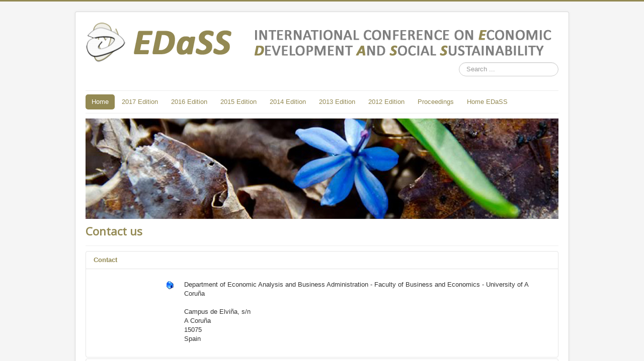

--- FILE ---
content_type: text/html; charset=utf-8
request_url: https://conference.edass.org/home/contact-us
body_size: 19569
content:
<!DOCTYPE html>
<html lang="en-gb" dir="ltr">
<head>
	<meta name="viewport" content="width=device-width, initial-scale=1.0" />
	<meta charset="utf-8" />
	<base href="https://conference.edass.org/home/contact-us" />
	<meta name="description" content="International Conference on Economic Development and Social Sustainability (EDaSS)" />
	<meta name="generator" content="Iddea Soluciones Internet, S.L. - www.iddea.es" />
	<title>Contact Us - International Conference on Economic Development and Social Sustainability (EDaSS)</title>
	<link href="/templates/protostar/favicon.ico" rel="shortcut icon" type="image/vnd.microsoft.icon" />
	<link href="https://conference.edass.org/component/search/?Itemid=106&amp;format=opensearch" rel="search" title="Search International Conference on Economic Development and Social Sustainability (EDaSS)" type="application/opensearchdescription+xml" />
	<link href="/templates/protostar/css/template.css?d359675e9dcd8f6affc08c4f485afbd7" rel="stylesheet" />
	<link href="https://fonts.googleapis.com/css?family=Open+Sans" rel="stylesheet" />
	<link href="/templates/protostar/css/user.css?d359675e9dcd8f6affc08c4f485afbd7" rel="stylesheet" />
	<style>

	h1, h2, h3, h4, h5, h6, .site-title {
		font-family: 'Open Sans', sans-serif;
	}
	body.site {
		border-top: 3px solid #938953;
		background-color: #f5f5f5;
	}
	a {
		color: #938953;
	}
	.nav-list > .active > a,
	.nav-list > .active > a:hover,
	.dropdown-menu li > a:hover,
	.dropdown-menu .active > a,
	.dropdown-menu .active > a:hover,
	.nav-pills > .active > a,
	.nav-pills > .active > a:hover,
	.btn-primary {
		background: #938953;
	}div.mod_search80 input[type="search"]{ width:auto; }
	</style>
	<script type="application/json" class="joomla-script-options new">{"csrf.token":"7b4a28c27ec3d693a0bffe922484c48d","system.paths":{"root":"","base":""},"system.keepalive":{"interval":840000,"uri":"\/component\/ajax\/?format=json"},"joomla.jtext":{"JLIB_FORM_FIELD_INVALID":"Invalid field:&#160"}}</script>
	<script src="/media/jui/js/jquery.min.js?d359675e9dcd8f6affc08c4f485afbd7"></script>
	<script src="/media/jui/js/jquery-noconflict.js?d359675e9dcd8f6affc08c4f485afbd7"></script>
	<script src="/media/jui/js/jquery-migrate.min.js?d359675e9dcd8f6affc08c4f485afbd7"></script>
	<script src="/media/jui/js/bootstrap.min.js?d359675e9dcd8f6affc08c4f485afbd7"></script>
	<script src="/media/system/js/core.js?d359675e9dcd8f6affc08c4f485afbd7"></script>
	<!--[if lt IE 9]><script src="/media/system/js/polyfill.event.js?d359675e9dcd8f6affc08c4f485afbd7"></script><![endif]-->
	<script src="/media/system/js/keepalive.js?d359675e9dcd8f6affc08c4f485afbd7"></script>
	<script src="/media/system/js/punycode.js?d359675e9dcd8f6affc08c4f485afbd7"></script>
	<script src="/media/system/js/validate.js?d359675e9dcd8f6affc08c4f485afbd7"></script>
	<!--[if lt IE 9]><script src="/media/system/js/html5fallback.js?d359675e9dcd8f6affc08c4f485afbd7"></script><![endif]-->
	<script src="/media/plg_captcha_recaptcha/js/recaptcha.min.js?d359675e9dcd8f6affc08c4f485afbd7"></script>
	<script src="https://www.google.com/recaptcha/api.js?onload=JoomlaInitReCaptcha2&render=explicit&hl=en-GB"></script>
	<script src="/templates/protostar/js/template.js?d359675e9dcd8f6affc08c4f485afbd7"></script>
	<!--[if lt IE 9]><script src="/media/jui/js/html5.js?d359675e9dcd8f6affc08c4f485afbd7"></script><![endif]-->
	<script>
jQuery(function($){
	$('#slide-contact').collapse({"parent": false,"toggle": false})
});jQuery(function($){ initPopovers(); $("body").on("subform-row-add", initPopovers); function initPopovers (event, container) { $(container || document).find(".hasPopover").popover({"html": true,"trigger": "hover focus","container": "body"});} });
	</script>

</head>
<body class="site com_contact view-contact no-layout no-task itemid-106">
	<!-- Body -->
	<div class="body" id="top">
		<div class="container">
			<!-- Header -->
			<header class="header" role="banner">
				<div class="header-inner clearfix">
					<a class="brand pull-left" href="/">
						<img src="https://conference.edass.org/images/logo.png" alt="International Conference on Economic Development and Social Sustainability (EDaSS)" />											</a>
					<div class="header-search pull-right">
						<div class="search mod_search80">
	<form action="/home/contact-us" method="post" class="form-inline" role="search">
		<label for="mod-search-searchword80" class="element-invisible">Search ...</label> <input name="searchword" id="mod-search-searchword80" maxlength="200"  class="inputbox search-query input-medium" type="search" size="20" placeholder="Search ..." />		<input type="hidden" name="task" value="search" />
		<input type="hidden" name="option" value="com_search" />
		<input type="hidden" name="Itemid" value="106" />
	</form>
</div>

					</div>
				</div>
			</header>
							<nav class="navigation" role="navigation">
					<div class="navbar pull-left">
						<a class="btn btn-navbar collapsed" data-toggle="collapse" data-target=".nav-collapse">
							<span class="element-invisible">Toggle Navigation</span>
							<span class="icon-bar"></span>
							<span class="icon-bar"></span>
							<span class="icon-bar"></span>
						</a>
					</div>
					<div class="nav-collapse">
						<ul class="nav menu nav-pills mod-list">
<li class="item-101 default active deeper parent"><a href="/" >Home</a><ul class="nav-child unstyled small"><li class="item-106 current active"><a href="/home/contact-us" >Contact Us</a></li><li class="item-195"><a href="/home/legal-notice" >Legal notice</a></li></ul></li><li class="item-197 deeper parent"><a href="/2017-edition" >2017 Edition</a><ul class="nav-child unstyled small"><li class="item-198"><a href="/2017-edition/presentation" >Presentation</a></li><li class="item-199"><a href="/2017-edition/important-dates" >Important dates</a></li><li class="item-200"><a href="/2017-edition/collaborating-institutions" >Collaborating institutions</a></li><li class="item-201"><a href="/2017-edition/conference-topics-and-posibilities-of-publications" >Conference topics and posibilities of publications</a></li><li class="item-202"><a href="/2017-edition/guidelines" >Guidelines</a></li><li class="item-204"><a href="/2017-edition/fees" >Fees</a></li><li class="item-216"><a href="/2017-edition/registration-closed" >Registration (closed)</a></li><li class="item-206"><a href="/2017-edition/committees" >Committees</a></li><li class="item-207"><a href="http://forums2016.edass.org" target="_blank" rel="noopener noreferrer">FORUMS 6th CONFERENCE</a></li></ul></li><li class="item-182 deeper parent"><a href="/2016-edition" >2016 Edition</a><ul class="nav-child unstyled small"><li class="item-183"><a href="/2016-edition/presentation" >Presentation</a></li><li class="item-184"><a href="/2016-edition/collaborating-institutions" >Collaborating institutions</a></li><li class="item-185"><a href="/2016-edition/call-for-papers" >Call for papers</a></li><li class="item-186"><a href="/2016-edition/guidelines" >Guidelines</a></li><li class="item-187"><a href="/2016-edition/submission-guidelines" >Submission guidelines</a></li><li class="item-188"><a href="/2016-edition/registration-guide" >Registration guide</a></li><li class="item-190"><a href="/2016-edition/registration-closed" >Registration (closed)</a></li><li class="item-191"><a href="/2016-edition/committees" >Committees</a></li><li class="item-192"><a href="/2016-edition/plenary-sessions-2016" >Plenary Sessions 2016</a></li><li class="item-193"><a href="http://forums2016.edass.org/" target="_blank" rel="noopener noreferrer">FORUMS 5th CONFERENCE</a></li></ul></li><li class="item-163 deeper parent"><a href="/2015-edition" >2015 Edition</a><ul class="nav-child unstyled small"><li class="item-164"><a href="/2015-edition/presentation" >Presentation</a></li><li class="item-168"><a href="/2015-edition/collaborating-institutions" >Collaborating institutions</a></li><li class="item-165"><a href="/2015-edition/call-for-papers" >Call for papers</a></li><li class="item-169"><a href="/2015-edition/guidelines" >Guidelines</a></li><li class="item-170"><a href="/2015-edition/submission-guidelines" >Submission guidelines</a></li><li class="item-166"><a href="/2015-edition/registration-guide" >Registration guide</a></li><li class="item-174"><a href="/2015-edition/registration-closed" >Registration (closed)</a></li><li class="item-167"><a href="/2015-edition/committees" >Committees</a></li><li class="item-172"><a href="/2015-edition/plenary-sessions-2015" >Plenary Sessions 2015</a></li><li class="item-173"><a href="http://moodle.edass.org" target="_blank" rel="noopener noreferrer">FORUMS 4th WORKSHOP</a></li></ul></li><li class="item-133 deeper parent"><a href="/2014-edition" >2014 Edition</a><ul class="nav-child unstyled small"><li class="item-134"><a href="/2014-edition/presentation" >Presentation</a></li><li class="item-137"><a href="/2014-edition/important-dates" >Important dates</a></li><li class="item-136"><a href="/2014-edition/collaborating-institutions" >Collaborating institutions</a></li><li class="item-140"><a href="/2014-edition/call-for-papers" >Call for papers</a></li><li class="item-141"><a href="/2014-edition/guidelines" >Guidelines</a></li><li class="item-139"><a href="/2014-edition/submission-guidelines" >Submission guidelines</a></li><li class="item-162"><a href="/2014-edition/registration-closed" >Registration (closed)</a></li><li class="item-142"><a href="/2014-edition/edass-awards" >EDaSS Awards</a></li><li class="item-138"><a href="/2014-edition/committees" >Committees</a></li><li class="item-161"><a href="/2014-edition/plenary-sessions-2014" >Plenary Sessions 2014</a></li><li class="item-160"><a href="http://www.edass.org/moodle" target="_blank" rel="noopener noreferrer">FORUMS WORKSHOP </a></li></ul></li><li class="item-102 deeper parent"><a href="/2013-edition" >2013 Edition</a><ul class="nav-child unstyled small"><li class="item-111"><a href="/2013-edition/presentation" >Presentation</a></li><li class="item-112"><a href="/2013-edition/programme" >Programme</a></li><li class="item-113"><a href="/2013-edition/collaborating-institutions" >Collaborating institutions</a></li><li class="item-114"><a href="/2013-edition/date-and-venue" >Date and venue</a></li><li class="item-115"><a href="/2013-edition/scientific-and-organizing-committees" >Scientific and Organizing Committees</a></li></ul></li><li class="item-116 deeper parent"><a href="/2012-edition" >2012 Edition</a><ul class="nav-child unstyled small"><li class="item-117"><a href="/2012-edition/presentation" >Presentation</a></li><li class="item-118"><a href="/2012-edition/programme" >Programme</a></li><li class="item-119"><a href="/2012-edition/collaborating-institutions" >Collaborating institutions</a></li><li class="item-120"><a href="/2012-edition/date-and-venue" >Date and venue</a></li><li class="item-121"><a href="/2012-edition/scientific-and-organizing-committees" >Scientific and Organizing Committees</a></li></ul></li><li class="item-132"><a href="/proceedings" >Proceedings</a></li><li class="item-194"><a href="https://www.edass.org" >Home EDaSS</a></li></ul>

					</div>
				</nav>
								<div class="moduletable">
						<div class="random-image">
	<img src="/images/cabecera/blue-flower.jpg" alt="blue-flower.jpg" width="940" height="200" /></div>
		</div>
	
			<div class="row-fluid">
								<main id="content" role="main" class="span12">
					<!-- Begin Content -->
					
					<div id="system-message-container">
	</div>

					<div class="contact" itemscope itemtype="https://schema.org/Person">
	
			<div class="page-header">
			<h2>
								<span class="contact-name" itemprop="name">Contact us</span>
			</h2>
		</div>
	
	
	
	
	
	
	
			
						<div id="slide-contact" class="accordion">						<div class="accordion-group"><div class="accordion-heading"><strong><a href="#basic-details" data-toggle="collapse" class="accordion-toggle">Contact</a></strong></div><div class="accordion-body collapse in" id="basic-details"><div class="accordion-inner">		
		
		
		<dl class="contact-address dl-horizontal" itemprop="address" itemscope itemtype="https://schema.org/PostalAddress">
			<dt>
			<span class="jicons-icons">
				<img src="/media/contacts/images/con_address.png" alt="Address: " />			</span>
		</dt>

					<dd>
				<span class="contact-street" itemprop="streetAddress">
					Department of Economic Analysis and Business Administration - Faculty of Business and Economics - University of A Coruña <br />
					<br />
				</span>
			</dd>
		
					<dd>
				<span class="contact-suburb" itemprop="addressLocality">
					Campus de Elviña, s/n 					<br />
				</span>
			</dd>
							<dd>
				<span class="contact-state" itemprop="addressRegion">
					A Coruña					<br />
				</span>
			</dd>
							<dd>
				<span class="contact-postcode" itemprop="postalCode">
					15075					<br />
				</span>
			</dd>
						<dd>
			<span class="contact-country" itemprop="addressCountry">
				Spain				<br />
			</span>
		</dd>
			

</dl>

		
					</div></div></div>			
									<div class="accordion-group"><div class="accordion-heading"><strong><a href="#display-form" data-toggle="collapse" class="accordion-toggle collapsed">Contact Form</a></strong></div><div class="accordion-body collapse" id="display-form"><div class="accordion-inner">		
		<div class="contact-form">
	<form id="contact-form" action="/home/contact-us" method="post" class="form-validate form-horizontal well">
															<fieldset>
											<legend>Send an Email</legend>
																<div class="control-group field-spacer">
			<div class="control-label">
			<span class="spacer"><span class="before"></span><span class="text"><label id="jform_spacer-lbl" class=""><strong class="red">*</strong> Required field</label></span><span class="after"></span></span>					</div>
		<div class="controls"> </div>
</div>
											<div class="control-group">
			<div class="control-label">
			<label id="jform_contact_name-lbl" for="jform_contact_name" class="hasPopover required" title="Name" data-content="Your name.">
	Name<span class="star">&#160;*</span></label>
					</div>
		<div class="controls"><input type="text" name="jform[contact_name]" id="jform_contact_name"  value="" class="required" size="30"       required aria-required="true"      />
</div>
</div>
											<div class="control-group">
			<div class="control-label">
			<label id="jform_contact_email-lbl" for="jform_contact_email" class="hasPopover required" title="Email" data-content="Email Address for contact.">
	Email<span class="star">&#160;*</span></label>
					</div>
		<div class="controls"><input type="email" name="jform[contact_email]" class="validate-email required" id="jform_contact_email" value=""
 size="30"    autocomplete="email"    required aria-required="true"  /></div>
</div>
											<div class="control-group">
			<div class="control-label">
			<label id="jform_contact_emailmsg-lbl" for="jform_contact_emailmsg" class="hasPopover required" title="Subject" data-content="Enter the subject of your message here.">
	Subject<span class="star">&#160;*</span></label>
					</div>
		<div class="controls"><input type="text" name="jform[contact_subject]" id="jform_contact_emailmsg"  value="" class="required" size="60"       required aria-required="true"      />
</div>
</div>
											<div class="control-group">
			<div class="control-label">
			<label id="jform_contact_message-lbl" for="jform_contact_message" class="hasPopover required" title="Message" data-content="Enter your message here.">
	Message<span class="star">&#160;*</span></label>
					</div>
		<div class="controls"><textarea name="jform[contact_message]" id="jform_contact_message"  cols="50"  rows="10" class="required"      required aria-required="true"     ></textarea></div>
</div>
											<div class="control-group">
			<div class="control-label">
			<label id="jform_contact_email_copy-lbl" for="jform_contact_email_copy" class="hasPopover" title="Send a copy to yourself" data-content="Sends a copy of the message to the address you have supplied.">
	Send a copy to yourself</label>
							<span class="optional">(optional)</span>
					</div>
		<div class="controls"><input type="checkbox" name="jform[contact_email_copy]" id="jform_contact_email_copy" value="1" /></div>
</div>
									</fieldset>
																		<fieldset>
																<div class="control-group">
			<div class="control-label">
			<label id="jform_captcha-lbl" for="jform_captcha" class="hasPopover required" title="Captcha" data-content="Please complete the security check.">
	Captcha<span class="star">&#160;*</span></label>
					</div>
		<div class="controls"><div id="jform_captcha" class=" required g-recaptcha" data-sitekey="6LezIjoUAAAAAHQ5LAYUGofGLeggbEun3aLanBk9" data-theme="light" data-size="normal" data-tabindex="0" data-callback="" data-expired-callback="" data-error-callback=""></div></div>
</div>
									</fieldset>
							<div class="control-group">
			<div class="controls">
				<button class="btn btn-primary validate" type="submit">Send Email</button>
				<input type="hidden" name="option" value="com_contact" />
				<input type="hidden" name="task" value="contact.submit" />
				<input type="hidden" name="return" value="" />
				<input type="hidden" name="id" value="1:contact-us" />
				<input type="hidden" name="7b4a28c27ec3d693a0bffe922484c48d" value="1" />			</div>
		</div>
	</form>
</div>

					</div></div></div>			
	
	
	
	
									<div class="accordion-group"><div class="accordion-heading"><strong><a href="#display-misc" data-toggle="collapse" class="accordion-toggle collapsed">Miscellaneous Information</a></strong></div><div class="accordion-body collapse" id="display-misc"><div class="accordion-inner">		
		<div class="contact-miscinfo">
			<dl class="dl-horizontal">
				<dt>
					<span class="jicons-icons">
					<img src="/media/contacts/images/con_info.png" alt="Miscellaneous Information: " />					</span>
				</dt>
				<dd>
					<span class="contact-misc">
						<p>Department of Economic Analysis and Business Administration<br /> Faculty of Business and Economics<br /> University of A Coruña - Spain<br /> Campus Elviña s/n<br /> 15075 A Coruña</p>					</span>
				</dd>
			</dl>
		</div>

					</div></div></div>			
			</div>	
	</div>
					<div class="clearfix"></div>
					<div aria-label="Breadcrumbs" role="navigation">
	<ul itemscope itemtype="https://schema.org/BreadcrumbList" class="breadcrumb">
					<li>
				You are here: &#160;
			</li>
		
						<li itemprop="itemListElement" itemscope itemtype="https://schema.org/ListItem">
											<a itemprop="item" href="/" class="pathway"><span itemprop="name">Home</span></a>
					
											<span class="divider">
							<img src="/media/system/images/arrow.png" alt="" />						</span>
										<meta itemprop="position" content="1">
				</li>
							<li itemprop="itemListElement" itemscope itemtype="https://schema.org/ListItem" class="active">
					<span itemprop="name">
						Contact Us					</span>
					<meta itemprop="position" content="3">
				</li>
				</ul>
</div>

					<!-- End Content -->
				</main>
							</div>
		</div>
	</div>
	<!-- Footer -->
	<footer class="footer" role="contentinfo">
		<div class="container">
			<hr />
			
			<p class="pull-right">
				<a href="#top" id="back-top">
					Back to Top				</a>
			</p>
			<p>
				&copy; 2026 International Conference on Economic Development and Social Sustainability (EDaSS)			</p>
		</div>
	</footer>
	
</body>
</html>


--- FILE ---
content_type: text/html; charset=utf-8
request_url: https://www.google.com/recaptcha/api2/anchor?ar=1&k=6LezIjoUAAAAAHQ5LAYUGofGLeggbEun3aLanBk9&co=aHR0cHM6Ly9jb25mZXJlbmNlLmVkYXNzLm9yZzo0NDM.&hl=en-GB&v=PoyoqOPhxBO7pBk68S4YbpHZ&theme=light&size=normal&anchor-ms=20000&execute-ms=30000&cb=9jsus29noafp
body_size: 49460
content:
<!DOCTYPE HTML><html dir="ltr" lang="en-GB"><head><meta http-equiv="Content-Type" content="text/html; charset=UTF-8">
<meta http-equiv="X-UA-Compatible" content="IE=edge">
<title>reCAPTCHA</title>
<style type="text/css">
/* cyrillic-ext */
@font-face {
  font-family: 'Roboto';
  font-style: normal;
  font-weight: 400;
  font-stretch: 100%;
  src: url(//fonts.gstatic.com/s/roboto/v48/KFO7CnqEu92Fr1ME7kSn66aGLdTylUAMa3GUBHMdazTgWw.woff2) format('woff2');
  unicode-range: U+0460-052F, U+1C80-1C8A, U+20B4, U+2DE0-2DFF, U+A640-A69F, U+FE2E-FE2F;
}
/* cyrillic */
@font-face {
  font-family: 'Roboto';
  font-style: normal;
  font-weight: 400;
  font-stretch: 100%;
  src: url(//fonts.gstatic.com/s/roboto/v48/KFO7CnqEu92Fr1ME7kSn66aGLdTylUAMa3iUBHMdazTgWw.woff2) format('woff2');
  unicode-range: U+0301, U+0400-045F, U+0490-0491, U+04B0-04B1, U+2116;
}
/* greek-ext */
@font-face {
  font-family: 'Roboto';
  font-style: normal;
  font-weight: 400;
  font-stretch: 100%;
  src: url(//fonts.gstatic.com/s/roboto/v48/KFO7CnqEu92Fr1ME7kSn66aGLdTylUAMa3CUBHMdazTgWw.woff2) format('woff2');
  unicode-range: U+1F00-1FFF;
}
/* greek */
@font-face {
  font-family: 'Roboto';
  font-style: normal;
  font-weight: 400;
  font-stretch: 100%;
  src: url(//fonts.gstatic.com/s/roboto/v48/KFO7CnqEu92Fr1ME7kSn66aGLdTylUAMa3-UBHMdazTgWw.woff2) format('woff2');
  unicode-range: U+0370-0377, U+037A-037F, U+0384-038A, U+038C, U+038E-03A1, U+03A3-03FF;
}
/* math */
@font-face {
  font-family: 'Roboto';
  font-style: normal;
  font-weight: 400;
  font-stretch: 100%;
  src: url(//fonts.gstatic.com/s/roboto/v48/KFO7CnqEu92Fr1ME7kSn66aGLdTylUAMawCUBHMdazTgWw.woff2) format('woff2');
  unicode-range: U+0302-0303, U+0305, U+0307-0308, U+0310, U+0312, U+0315, U+031A, U+0326-0327, U+032C, U+032F-0330, U+0332-0333, U+0338, U+033A, U+0346, U+034D, U+0391-03A1, U+03A3-03A9, U+03B1-03C9, U+03D1, U+03D5-03D6, U+03F0-03F1, U+03F4-03F5, U+2016-2017, U+2034-2038, U+203C, U+2040, U+2043, U+2047, U+2050, U+2057, U+205F, U+2070-2071, U+2074-208E, U+2090-209C, U+20D0-20DC, U+20E1, U+20E5-20EF, U+2100-2112, U+2114-2115, U+2117-2121, U+2123-214F, U+2190, U+2192, U+2194-21AE, U+21B0-21E5, U+21F1-21F2, U+21F4-2211, U+2213-2214, U+2216-22FF, U+2308-230B, U+2310, U+2319, U+231C-2321, U+2336-237A, U+237C, U+2395, U+239B-23B7, U+23D0, U+23DC-23E1, U+2474-2475, U+25AF, U+25B3, U+25B7, U+25BD, U+25C1, U+25CA, U+25CC, U+25FB, U+266D-266F, U+27C0-27FF, U+2900-2AFF, U+2B0E-2B11, U+2B30-2B4C, U+2BFE, U+3030, U+FF5B, U+FF5D, U+1D400-1D7FF, U+1EE00-1EEFF;
}
/* symbols */
@font-face {
  font-family: 'Roboto';
  font-style: normal;
  font-weight: 400;
  font-stretch: 100%;
  src: url(//fonts.gstatic.com/s/roboto/v48/KFO7CnqEu92Fr1ME7kSn66aGLdTylUAMaxKUBHMdazTgWw.woff2) format('woff2');
  unicode-range: U+0001-000C, U+000E-001F, U+007F-009F, U+20DD-20E0, U+20E2-20E4, U+2150-218F, U+2190, U+2192, U+2194-2199, U+21AF, U+21E6-21F0, U+21F3, U+2218-2219, U+2299, U+22C4-22C6, U+2300-243F, U+2440-244A, U+2460-24FF, U+25A0-27BF, U+2800-28FF, U+2921-2922, U+2981, U+29BF, U+29EB, U+2B00-2BFF, U+4DC0-4DFF, U+FFF9-FFFB, U+10140-1018E, U+10190-1019C, U+101A0, U+101D0-101FD, U+102E0-102FB, U+10E60-10E7E, U+1D2C0-1D2D3, U+1D2E0-1D37F, U+1F000-1F0FF, U+1F100-1F1AD, U+1F1E6-1F1FF, U+1F30D-1F30F, U+1F315, U+1F31C, U+1F31E, U+1F320-1F32C, U+1F336, U+1F378, U+1F37D, U+1F382, U+1F393-1F39F, U+1F3A7-1F3A8, U+1F3AC-1F3AF, U+1F3C2, U+1F3C4-1F3C6, U+1F3CA-1F3CE, U+1F3D4-1F3E0, U+1F3ED, U+1F3F1-1F3F3, U+1F3F5-1F3F7, U+1F408, U+1F415, U+1F41F, U+1F426, U+1F43F, U+1F441-1F442, U+1F444, U+1F446-1F449, U+1F44C-1F44E, U+1F453, U+1F46A, U+1F47D, U+1F4A3, U+1F4B0, U+1F4B3, U+1F4B9, U+1F4BB, U+1F4BF, U+1F4C8-1F4CB, U+1F4D6, U+1F4DA, U+1F4DF, U+1F4E3-1F4E6, U+1F4EA-1F4ED, U+1F4F7, U+1F4F9-1F4FB, U+1F4FD-1F4FE, U+1F503, U+1F507-1F50B, U+1F50D, U+1F512-1F513, U+1F53E-1F54A, U+1F54F-1F5FA, U+1F610, U+1F650-1F67F, U+1F687, U+1F68D, U+1F691, U+1F694, U+1F698, U+1F6AD, U+1F6B2, U+1F6B9-1F6BA, U+1F6BC, U+1F6C6-1F6CF, U+1F6D3-1F6D7, U+1F6E0-1F6EA, U+1F6F0-1F6F3, U+1F6F7-1F6FC, U+1F700-1F7FF, U+1F800-1F80B, U+1F810-1F847, U+1F850-1F859, U+1F860-1F887, U+1F890-1F8AD, U+1F8B0-1F8BB, U+1F8C0-1F8C1, U+1F900-1F90B, U+1F93B, U+1F946, U+1F984, U+1F996, U+1F9E9, U+1FA00-1FA6F, U+1FA70-1FA7C, U+1FA80-1FA89, U+1FA8F-1FAC6, U+1FACE-1FADC, U+1FADF-1FAE9, U+1FAF0-1FAF8, U+1FB00-1FBFF;
}
/* vietnamese */
@font-face {
  font-family: 'Roboto';
  font-style: normal;
  font-weight: 400;
  font-stretch: 100%;
  src: url(//fonts.gstatic.com/s/roboto/v48/KFO7CnqEu92Fr1ME7kSn66aGLdTylUAMa3OUBHMdazTgWw.woff2) format('woff2');
  unicode-range: U+0102-0103, U+0110-0111, U+0128-0129, U+0168-0169, U+01A0-01A1, U+01AF-01B0, U+0300-0301, U+0303-0304, U+0308-0309, U+0323, U+0329, U+1EA0-1EF9, U+20AB;
}
/* latin-ext */
@font-face {
  font-family: 'Roboto';
  font-style: normal;
  font-weight: 400;
  font-stretch: 100%;
  src: url(//fonts.gstatic.com/s/roboto/v48/KFO7CnqEu92Fr1ME7kSn66aGLdTylUAMa3KUBHMdazTgWw.woff2) format('woff2');
  unicode-range: U+0100-02BA, U+02BD-02C5, U+02C7-02CC, U+02CE-02D7, U+02DD-02FF, U+0304, U+0308, U+0329, U+1D00-1DBF, U+1E00-1E9F, U+1EF2-1EFF, U+2020, U+20A0-20AB, U+20AD-20C0, U+2113, U+2C60-2C7F, U+A720-A7FF;
}
/* latin */
@font-face {
  font-family: 'Roboto';
  font-style: normal;
  font-weight: 400;
  font-stretch: 100%;
  src: url(//fonts.gstatic.com/s/roboto/v48/KFO7CnqEu92Fr1ME7kSn66aGLdTylUAMa3yUBHMdazQ.woff2) format('woff2');
  unicode-range: U+0000-00FF, U+0131, U+0152-0153, U+02BB-02BC, U+02C6, U+02DA, U+02DC, U+0304, U+0308, U+0329, U+2000-206F, U+20AC, U+2122, U+2191, U+2193, U+2212, U+2215, U+FEFF, U+FFFD;
}
/* cyrillic-ext */
@font-face {
  font-family: 'Roboto';
  font-style: normal;
  font-weight: 500;
  font-stretch: 100%;
  src: url(//fonts.gstatic.com/s/roboto/v48/KFO7CnqEu92Fr1ME7kSn66aGLdTylUAMa3GUBHMdazTgWw.woff2) format('woff2');
  unicode-range: U+0460-052F, U+1C80-1C8A, U+20B4, U+2DE0-2DFF, U+A640-A69F, U+FE2E-FE2F;
}
/* cyrillic */
@font-face {
  font-family: 'Roboto';
  font-style: normal;
  font-weight: 500;
  font-stretch: 100%;
  src: url(//fonts.gstatic.com/s/roboto/v48/KFO7CnqEu92Fr1ME7kSn66aGLdTylUAMa3iUBHMdazTgWw.woff2) format('woff2');
  unicode-range: U+0301, U+0400-045F, U+0490-0491, U+04B0-04B1, U+2116;
}
/* greek-ext */
@font-face {
  font-family: 'Roboto';
  font-style: normal;
  font-weight: 500;
  font-stretch: 100%;
  src: url(//fonts.gstatic.com/s/roboto/v48/KFO7CnqEu92Fr1ME7kSn66aGLdTylUAMa3CUBHMdazTgWw.woff2) format('woff2');
  unicode-range: U+1F00-1FFF;
}
/* greek */
@font-face {
  font-family: 'Roboto';
  font-style: normal;
  font-weight: 500;
  font-stretch: 100%;
  src: url(//fonts.gstatic.com/s/roboto/v48/KFO7CnqEu92Fr1ME7kSn66aGLdTylUAMa3-UBHMdazTgWw.woff2) format('woff2');
  unicode-range: U+0370-0377, U+037A-037F, U+0384-038A, U+038C, U+038E-03A1, U+03A3-03FF;
}
/* math */
@font-face {
  font-family: 'Roboto';
  font-style: normal;
  font-weight: 500;
  font-stretch: 100%;
  src: url(//fonts.gstatic.com/s/roboto/v48/KFO7CnqEu92Fr1ME7kSn66aGLdTylUAMawCUBHMdazTgWw.woff2) format('woff2');
  unicode-range: U+0302-0303, U+0305, U+0307-0308, U+0310, U+0312, U+0315, U+031A, U+0326-0327, U+032C, U+032F-0330, U+0332-0333, U+0338, U+033A, U+0346, U+034D, U+0391-03A1, U+03A3-03A9, U+03B1-03C9, U+03D1, U+03D5-03D6, U+03F0-03F1, U+03F4-03F5, U+2016-2017, U+2034-2038, U+203C, U+2040, U+2043, U+2047, U+2050, U+2057, U+205F, U+2070-2071, U+2074-208E, U+2090-209C, U+20D0-20DC, U+20E1, U+20E5-20EF, U+2100-2112, U+2114-2115, U+2117-2121, U+2123-214F, U+2190, U+2192, U+2194-21AE, U+21B0-21E5, U+21F1-21F2, U+21F4-2211, U+2213-2214, U+2216-22FF, U+2308-230B, U+2310, U+2319, U+231C-2321, U+2336-237A, U+237C, U+2395, U+239B-23B7, U+23D0, U+23DC-23E1, U+2474-2475, U+25AF, U+25B3, U+25B7, U+25BD, U+25C1, U+25CA, U+25CC, U+25FB, U+266D-266F, U+27C0-27FF, U+2900-2AFF, U+2B0E-2B11, U+2B30-2B4C, U+2BFE, U+3030, U+FF5B, U+FF5D, U+1D400-1D7FF, U+1EE00-1EEFF;
}
/* symbols */
@font-face {
  font-family: 'Roboto';
  font-style: normal;
  font-weight: 500;
  font-stretch: 100%;
  src: url(//fonts.gstatic.com/s/roboto/v48/KFO7CnqEu92Fr1ME7kSn66aGLdTylUAMaxKUBHMdazTgWw.woff2) format('woff2');
  unicode-range: U+0001-000C, U+000E-001F, U+007F-009F, U+20DD-20E0, U+20E2-20E4, U+2150-218F, U+2190, U+2192, U+2194-2199, U+21AF, U+21E6-21F0, U+21F3, U+2218-2219, U+2299, U+22C4-22C6, U+2300-243F, U+2440-244A, U+2460-24FF, U+25A0-27BF, U+2800-28FF, U+2921-2922, U+2981, U+29BF, U+29EB, U+2B00-2BFF, U+4DC0-4DFF, U+FFF9-FFFB, U+10140-1018E, U+10190-1019C, U+101A0, U+101D0-101FD, U+102E0-102FB, U+10E60-10E7E, U+1D2C0-1D2D3, U+1D2E0-1D37F, U+1F000-1F0FF, U+1F100-1F1AD, U+1F1E6-1F1FF, U+1F30D-1F30F, U+1F315, U+1F31C, U+1F31E, U+1F320-1F32C, U+1F336, U+1F378, U+1F37D, U+1F382, U+1F393-1F39F, U+1F3A7-1F3A8, U+1F3AC-1F3AF, U+1F3C2, U+1F3C4-1F3C6, U+1F3CA-1F3CE, U+1F3D4-1F3E0, U+1F3ED, U+1F3F1-1F3F3, U+1F3F5-1F3F7, U+1F408, U+1F415, U+1F41F, U+1F426, U+1F43F, U+1F441-1F442, U+1F444, U+1F446-1F449, U+1F44C-1F44E, U+1F453, U+1F46A, U+1F47D, U+1F4A3, U+1F4B0, U+1F4B3, U+1F4B9, U+1F4BB, U+1F4BF, U+1F4C8-1F4CB, U+1F4D6, U+1F4DA, U+1F4DF, U+1F4E3-1F4E6, U+1F4EA-1F4ED, U+1F4F7, U+1F4F9-1F4FB, U+1F4FD-1F4FE, U+1F503, U+1F507-1F50B, U+1F50D, U+1F512-1F513, U+1F53E-1F54A, U+1F54F-1F5FA, U+1F610, U+1F650-1F67F, U+1F687, U+1F68D, U+1F691, U+1F694, U+1F698, U+1F6AD, U+1F6B2, U+1F6B9-1F6BA, U+1F6BC, U+1F6C6-1F6CF, U+1F6D3-1F6D7, U+1F6E0-1F6EA, U+1F6F0-1F6F3, U+1F6F7-1F6FC, U+1F700-1F7FF, U+1F800-1F80B, U+1F810-1F847, U+1F850-1F859, U+1F860-1F887, U+1F890-1F8AD, U+1F8B0-1F8BB, U+1F8C0-1F8C1, U+1F900-1F90B, U+1F93B, U+1F946, U+1F984, U+1F996, U+1F9E9, U+1FA00-1FA6F, U+1FA70-1FA7C, U+1FA80-1FA89, U+1FA8F-1FAC6, U+1FACE-1FADC, U+1FADF-1FAE9, U+1FAF0-1FAF8, U+1FB00-1FBFF;
}
/* vietnamese */
@font-face {
  font-family: 'Roboto';
  font-style: normal;
  font-weight: 500;
  font-stretch: 100%;
  src: url(//fonts.gstatic.com/s/roboto/v48/KFO7CnqEu92Fr1ME7kSn66aGLdTylUAMa3OUBHMdazTgWw.woff2) format('woff2');
  unicode-range: U+0102-0103, U+0110-0111, U+0128-0129, U+0168-0169, U+01A0-01A1, U+01AF-01B0, U+0300-0301, U+0303-0304, U+0308-0309, U+0323, U+0329, U+1EA0-1EF9, U+20AB;
}
/* latin-ext */
@font-face {
  font-family: 'Roboto';
  font-style: normal;
  font-weight: 500;
  font-stretch: 100%;
  src: url(//fonts.gstatic.com/s/roboto/v48/KFO7CnqEu92Fr1ME7kSn66aGLdTylUAMa3KUBHMdazTgWw.woff2) format('woff2');
  unicode-range: U+0100-02BA, U+02BD-02C5, U+02C7-02CC, U+02CE-02D7, U+02DD-02FF, U+0304, U+0308, U+0329, U+1D00-1DBF, U+1E00-1E9F, U+1EF2-1EFF, U+2020, U+20A0-20AB, U+20AD-20C0, U+2113, U+2C60-2C7F, U+A720-A7FF;
}
/* latin */
@font-face {
  font-family: 'Roboto';
  font-style: normal;
  font-weight: 500;
  font-stretch: 100%;
  src: url(//fonts.gstatic.com/s/roboto/v48/KFO7CnqEu92Fr1ME7kSn66aGLdTylUAMa3yUBHMdazQ.woff2) format('woff2');
  unicode-range: U+0000-00FF, U+0131, U+0152-0153, U+02BB-02BC, U+02C6, U+02DA, U+02DC, U+0304, U+0308, U+0329, U+2000-206F, U+20AC, U+2122, U+2191, U+2193, U+2212, U+2215, U+FEFF, U+FFFD;
}
/* cyrillic-ext */
@font-face {
  font-family: 'Roboto';
  font-style: normal;
  font-weight: 900;
  font-stretch: 100%;
  src: url(//fonts.gstatic.com/s/roboto/v48/KFO7CnqEu92Fr1ME7kSn66aGLdTylUAMa3GUBHMdazTgWw.woff2) format('woff2');
  unicode-range: U+0460-052F, U+1C80-1C8A, U+20B4, U+2DE0-2DFF, U+A640-A69F, U+FE2E-FE2F;
}
/* cyrillic */
@font-face {
  font-family: 'Roboto';
  font-style: normal;
  font-weight: 900;
  font-stretch: 100%;
  src: url(//fonts.gstatic.com/s/roboto/v48/KFO7CnqEu92Fr1ME7kSn66aGLdTylUAMa3iUBHMdazTgWw.woff2) format('woff2');
  unicode-range: U+0301, U+0400-045F, U+0490-0491, U+04B0-04B1, U+2116;
}
/* greek-ext */
@font-face {
  font-family: 'Roboto';
  font-style: normal;
  font-weight: 900;
  font-stretch: 100%;
  src: url(//fonts.gstatic.com/s/roboto/v48/KFO7CnqEu92Fr1ME7kSn66aGLdTylUAMa3CUBHMdazTgWw.woff2) format('woff2');
  unicode-range: U+1F00-1FFF;
}
/* greek */
@font-face {
  font-family: 'Roboto';
  font-style: normal;
  font-weight: 900;
  font-stretch: 100%;
  src: url(//fonts.gstatic.com/s/roboto/v48/KFO7CnqEu92Fr1ME7kSn66aGLdTylUAMa3-UBHMdazTgWw.woff2) format('woff2');
  unicode-range: U+0370-0377, U+037A-037F, U+0384-038A, U+038C, U+038E-03A1, U+03A3-03FF;
}
/* math */
@font-face {
  font-family: 'Roboto';
  font-style: normal;
  font-weight: 900;
  font-stretch: 100%;
  src: url(//fonts.gstatic.com/s/roboto/v48/KFO7CnqEu92Fr1ME7kSn66aGLdTylUAMawCUBHMdazTgWw.woff2) format('woff2');
  unicode-range: U+0302-0303, U+0305, U+0307-0308, U+0310, U+0312, U+0315, U+031A, U+0326-0327, U+032C, U+032F-0330, U+0332-0333, U+0338, U+033A, U+0346, U+034D, U+0391-03A1, U+03A3-03A9, U+03B1-03C9, U+03D1, U+03D5-03D6, U+03F0-03F1, U+03F4-03F5, U+2016-2017, U+2034-2038, U+203C, U+2040, U+2043, U+2047, U+2050, U+2057, U+205F, U+2070-2071, U+2074-208E, U+2090-209C, U+20D0-20DC, U+20E1, U+20E5-20EF, U+2100-2112, U+2114-2115, U+2117-2121, U+2123-214F, U+2190, U+2192, U+2194-21AE, U+21B0-21E5, U+21F1-21F2, U+21F4-2211, U+2213-2214, U+2216-22FF, U+2308-230B, U+2310, U+2319, U+231C-2321, U+2336-237A, U+237C, U+2395, U+239B-23B7, U+23D0, U+23DC-23E1, U+2474-2475, U+25AF, U+25B3, U+25B7, U+25BD, U+25C1, U+25CA, U+25CC, U+25FB, U+266D-266F, U+27C0-27FF, U+2900-2AFF, U+2B0E-2B11, U+2B30-2B4C, U+2BFE, U+3030, U+FF5B, U+FF5D, U+1D400-1D7FF, U+1EE00-1EEFF;
}
/* symbols */
@font-face {
  font-family: 'Roboto';
  font-style: normal;
  font-weight: 900;
  font-stretch: 100%;
  src: url(//fonts.gstatic.com/s/roboto/v48/KFO7CnqEu92Fr1ME7kSn66aGLdTylUAMaxKUBHMdazTgWw.woff2) format('woff2');
  unicode-range: U+0001-000C, U+000E-001F, U+007F-009F, U+20DD-20E0, U+20E2-20E4, U+2150-218F, U+2190, U+2192, U+2194-2199, U+21AF, U+21E6-21F0, U+21F3, U+2218-2219, U+2299, U+22C4-22C6, U+2300-243F, U+2440-244A, U+2460-24FF, U+25A0-27BF, U+2800-28FF, U+2921-2922, U+2981, U+29BF, U+29EB, U+2B00-2BFF, U+4DC0-4DFF, U+FFF9-FFFB, U+10140-1018E, U+10190-1019C, U+101A0, U+101D0-101FD, U+102E0-102FB, U+10E60-10E7E, U+1D2C0-1D2D3, U+1D2E0-1D37F, U+1F000-1F0FF, U+1F100-1F1AD, U+1F1E6-1F1FF, U+1F30D-1F30F, U+1F315, U+1F31C, U+1F31E, U+1F320-1F32C, U+1F336, U+1F378, U+1F37D, U+1F382, U+1F393-1F39F, U+1F3A7-1F3A8, U+1F3AC-1F3AF, U+1F3C2, U+1F3C4-1F3C6, U+1F3CA-1F3CE, U+1F3D4-1F3E0, U+1F3ED, U+1F3F1-1F3F3, U+1F3F5-1F3F7, U+1F408, U+1F415, U+1F41F, U+1F426, U+1F43F, U+1F441-1F442, U+1F444, U+1F446-1F449, U+1F44C-1F44E, U+1F453, U+1F46A, U+1F47D, U+1F4A3, U+1F4B0, U+1F4B3, U+1F4B9, U+1F4BB, U+1F4BF, U+1F4C8-1F4CB, U+1F4D6, U+1F4DA, U+1F4DF, U+1F4E3-1F4E6, U+1F4EA-1F4ED, U+1F4F7, U+1F4F9-1F4FB, U+1F4FD-1F4FE, U+1F503, U+1F507-1F50B, U+1F50D, U+1F512-1F513, U+1F53E-1F54A, U+1F54F-1F5FA, U+1F610, U+1F650-1F67F, U+1F687, U+1F68D, U+1F691, U+1F694, U+1F698, U+1F6AD, U+1F6B2, U+1F6B9-1F6BA, U+1F6BC, U+1F6C6-1F6CF, U+1F6D3-1F6D7, U+1F6E0-1F6EA, U+1F6F0-1F6F3, U+1F6F7-1F6FC, U+1F700-1F7FF, U+1F800-1F80B, U+1F810-1F847, U+1F850-1F859, U+1F860-1F887, U+1F890-1F8AD, U+1F8B0-1F8BB, U+1F8C0-1F8C1, U+1F900-1F90B, U+1F93B, U+1F946, U+1F984, U+1F996, U+1F9E9, U+1FA00-1FA6F, U+1FA70-1FA7C, U+1FA80-1FA89, U+1FA8F-1FAC6, U+1FACE-1FADC, U+1FADF-1FAE9, U+1FAF0-1FAF8, U+1FB00-1FBFF;
}
/* vietnamese */
@font-face {
  font-family: 'Roboto';
  font-style: normal;
  font-weight: 900;
  font-stretch: 100%;
  src: url(//fonts.gstatic.com/s/roboto/v48/KFO7CnqEu92Fr1ME7kSn66aGLdTylUAMa3OUBHMdazTgWw.woff2) format('woff2');
  unicode-range: U+0102-0103, U+0110-0111, U+0128-0129, U+0168-0169, U+01A0-01A1, U+01AF-01B0, U+0300-0301, U+0303-0304, U+0308-0309, U+0323, U+0329, U+1EA0-1EF9, U+20AB;
}
/* latin-ext */
@font-face {
  font-family: 'Roboto';
  font-style: normal;
  font-weight: 900;
  font-stretch: 100%;
  src: url(//fonts.gstatic.com/s/roboto/v48/KFO7CnqEu92Fr1ME7kSn66aGLdTylUAMa3KUBHMdazTgWw.woff2) format('woff2');
  unicode-range: U+0100-02BA, U+02BD-02C5, U+02C7-02CC, U+02CE-02D7, U+02DD-02FF, U+0304, U+0308, U+0329, U+1D00-1DBF, U+1E00-1E9F, U+1EF2-1EFF, U+2020, U+20A0-20AB, U+20AD-20C0, U+2113, U+2C60-2C7F, U+A720-A7FF;
}
/* latin */
@font-face {
  font-family: 'Roboto';
  font-style: normal;
  font-weight: 900;
  font-stretch: 100%;
  src: url(//fonts.gstatic.com/s/roboto/v48/KFO7CnqEu92Fr1ME7kSn66aGLdTylUAMa3yUBHMdazQ.woff2) format('woff2');
  unicode-range: U+0000-00FF, U+0131, U+0152-0153, U+02BB-02BC, U+02C6, U+02DA, U+02DC, U+0304, U+0308, U+0329, U+2000-206F, U+20AC, U+2122, U+2191, U+2193, U+2212, U+2215, U+FEFF, U+FFFD;
}

</style>
<link rel="stylesheet" type="text/css" href="https://www.gstatic.com/recaptcha/releases/PoyoqOPhxBO7pBk68S4YbpHZ/styles__ltr.css">
<script nonce="g0KQ5dsFxTuHfArHAYvkgQ" type="text/javascript">window['__recaptcha_api'] = 'https://www.google.com/recaptcha/api2/';</script>
<script type="text/javascript" src="https://www.gstatic.com/recaptcha/releases/PoyoqOPhxBO7pBk68S4YbpHZ/recaptcha__en_gb.js" nonce="g0KQ5dsFxTuHfArHAYvkgQ">
      
    </script></head>
<body><div id="rc-anchor-alert" class="rc-anchor-alert"></div>
<input type="hidden" id="recaptcha-token" value="[base64]">
<script type="text/javascript" nonce="g0KQ5dsFxTuHfArHAYvkgQ">
      recaptcha.anchor.Main.init("[\x22ainput\x22,[\x22bgdata\x22,\x22\x22,\[base64]/[base64]/[base64]/bmV3IHJbeF0oY1swXSk6RT09Mj9uZXcgclt4XShjWzBdLGNbMV0pOkU9PTM/bmV3IHJbeF0oY1swXSxjWzFdLGNbMl0pOkU9PTQ/[base64]/[base64]/[base64]/[base64]/[base64]/[base64]/[base64]/[base64]\x22,\[base64]\\u003d\x22,\x22QylxwrFaw5NUAsKKasKAdScuIAHDjcKyZhkVwo8Rw6ViEsORXm4YwonDoxFOw7vCtUBKwq/CpMKFQBNSaUMCKz0xwpzDpMOfwpJYwrzDq0jDn8KsA8KzNl3DmcK6ZMKewqXChgPCocO2XcKoQlrCpyDDpMO4ADPClALDl8KJW8K5KUshXlhXKE7CnsKTw5sXwoFiMD9fw6fCj8Kvw4jDs8K+w6LCjDEtK8OlIQnDuiJZw4/Cu8ORUsONwobDtxDDgcKEwpBmEcKxwqnDscOpXyYMZcK6w6HConcMSVxkw7HDtsKOw4Mtfy3Cv8K5w6fDuMK4wo/Cvi8Iw4tcw67DkyjDmMO4bHtxOmEQw49accKJw69qcEHDvcKMwonDqno7EcKfHMKfw7Uow6Z3CcKiB17DiA0rYcOAw5hewo0Te0d4wpMaf03Coj/[base64]/[base64]/w7oHw4dYdVJww5UWOH5XGsOkw7Ycw6E3w6p+wq7DicKfw7PDgDPDsgbDlsKgcGRba3TCvcO4worDqGvDlwUOXwLDusKkYsOYw4d8ZcKqw57Cv8KfBMKeRsO8wpoDw7pnw5NpwrLCmmHCo1YxZMKkw7hdw5g/[base64]/CjHFIPlnCuywKdMOSJ8KRY0/DrsOba8KTwrw+w4LDlhvDsyBgOy0aI1LDqsOwME3Dh8KFH8K6JUluGcK4w4RObsKaw5l2wrnCmAXClMOGZ0/[base64]/S8KNBXrDl8Orw6sJw7JvAQUaXcKYP8Oow6HCg8O1wrTCm8Ocw5fDkFjDu8OkwqNEMGDDj1bCkcKjL8Oqw4TDliFOwrTDhGw4wpXDpFXCsVEhR8O6wqEBw7F0w4bClcO0w7LCnVBgcwLDqMOgaGlsfMKjw4sqFyvCvsKdwqfCtgdOwrY5SV5Fwodew73CocKIw68/wozDhcOHwpFow4oSw7ZaIWfDgRUzIjIew7x6ZixoKMKmw6TDsR5bN349wrPCm8Kacj9xLkRWwqTCgsKMw6nCtMOpwrUIw6bDqsO2wpRPJ8Ofw7TDjMKgwoXCgHh8w4DCt8KgYcONLMKyw6LDl8Onc8ORVjovVjTDhD4Xw4APwqrDoX/[base64]/[base64]/[base64]/w4d+QsOfwo3DusKsw6MLfcOMMV3ClS/DvcOYw5vDsFHDuxTDgsKBw4/[base64]/DgsOVwqbCs8KAw4rCoQbCn2bCl8K0e3ImRwgMwrvCk2jDs2LCr3zCqsKSwoEpwoslw5JjQ01TNjzCm0Inwo8uw5kDw7vDhAPDpQLDi8KTKVNRw57Du8Oww6bCnx3ClMK4ScOQw7hIwqUEcRJrYsKYw5TDn8K3wqrCuMKrHsO/RhfCjVxbw6PCssOGHsO1wpd0woMFJcONw61UfVTChsO1wqFPRcKjER3CjcKMTyJwKHA7XjvCoUlPbRvDkcKuV2wuScKcTcKGw4PDuXTDtMOfwrQCw77ChU/[base64]/DhEs+w5XClMKKX1AWbEXCqcKeEcKVwoXCiMKbPcKkwpwhPsOGZQ7DmXHDnsK3bsOEw7PCg8OfwpJGBgUpw6ZMWS/DicO5w415JA/DjDXCtsKvwqdOXikvwpTCuEUKwo09YwHDkcOIwoHCsF1Bw5tPwrTCjhXDiy9Ow7zDpTHDp8K8w5pLFcKSwrvDjznDk2nDksO9wpxubhgEw58bw7QgLsOtWsOfwpjCtFnCl2HCucOcUyRiKMKcwpTCj8Klwo7DpcO2DAo2fiPDsC/[base64]/ClnwUw7pieQvCgsKmwrDCgx7DgMO1wqEKw7Q0TQzCuU8CLm7CmEnDp8KjQcO3cMK4wpjCnsKhwql2KMOTwrlZYETDrsKnOAPDvzVrBXvDosODw6LDgcOVwp9cwpDCo8KGw7lHw7ZTw6xAwo/CtToXw4Aywogsw4g2ScKIXMKeRcKVw5AaOcKowqB6S8Kqw7A7wpQNwrAFw6PCkMOgC8Omw6LCpT8+wo1Qw5c6bix4wrvDl8KYwp/[base64]/CgTTDlwnChQHDn8OoI8Kzwo3DoCDDssK3wpnDoW9Ta8K2J8Kbw4fDs1fDlcKffMK9w7nCq8KiP2FYw4/Dl0PDlyXDlkhoWcO3W0toJcKYw7LCicKLNk7ChgLDtCTDtsK4w6klw41hWMOcw63CrsOnw786wphYA8OSCxhmwqoIc0bDh8O2f8Odw4PCtkobBhzDqFvCtMK3w7/[base64]/[base64]/CrG7Co8OGEyfCk8OURlQRw4trw5DCr8OPZGzCo8K0aA0PAsKXEVTCgznCrMOqTD7CjCxpB8KNwobDm8KiK8OuwpzCvFlFw6B3wrdfTj3CkMOCcMKwwr1lY0NOG2h8fcOfWwMYS3zDuTVmQTd3wo3DrhzCpsK1wo/[base64]/wqrDlMOpNSXCusKHCwpQEcO1w5PDhcKkw7nDlijCg8OAeF/Cp8Kjw4ZKwrrCjgvChsODLMO8w5ErK3Q4wqbCmhVDfh/DkiBqEUNNw543wrbCgsOZw6VXCTUCagc4wr3CnkjCiFVpEMKRDHfDosOzMFfDhgXDk8OFYAY9JsKfw7TDihkBw67ChsOCfsO3w7jCscK9wqdFw7jDjcKvQzTCn31fwr3DvMOzw4wcZgXDicODWsKaw7AVIMOBw6XCrcORw4/CqcONHsOWwprDg8OcdwEXTDVLIUw1wq09aihrClw1D8K8OMOfSnLDgsOgDyMNw5HDnR/CncK2FcOfBMO4wqPCtzkGQyhRw4lKBMKlw74jBcO7w7XDjUzCrAwxw7bCkERlw610BmZfw67CtcKoLkDDk8KmFsOvQ8KXdcOOw43CnH/DiMKXGMOnJmbDpTnDhsOGw4bCsBJGRMOQwohXMGxRXUrCr2IdTMK4w752wrUBR2zCkmHCs044wooPw7/ChMOUwqbDm8OaMxFswpQdc8OEZE8zCDzCiXhjcglPwrxtaQNhWEk6TX1XIhtPw7QAKWvCt8O8esOtwqXDlizCrcKnBsOIXyp+w47DnMKXYEEwwrAsS8KEw7fCnS/ChsKWUyDDlcKMw7LDgsOLw4ciwrjDmsOHT0QBw5vCrUbCsSnChWUvZzs5TC84woLCusOsw6I+w5rCtMK1Q1TDoMOVbBvCrRTDqBXDuAdww5Icw5TCnixcw7/Cqy9oOGXCoi02SkjDtkMyw6DCsMOSG8OSwo3CrMKeMsK1fcKAw6Rnw75bwqjCmx7CnCA5wrPCuQlrwrXCiSjDp8O0FcKgfVFMJcOhZhcFwoDCoMO2w4NcF8KOXzHCmh/DlWrCmMOVNFVLVcOLwpDCvynCpcKmw7LDqGFNDXLCjsOlw4jCuMOwwoXClR5Hwo/Dp8OuwpRSw50Lw7sQPX95w4LDlMK0VyjCg8OQYG/DpUrDhMONE25hw5ohwqpswpRUw7/DiFgRwpg8csO6wqo6w6DDpFhJHsOdw6PDnsK/IcKrXVdRLmhEUy7Cm8K8HcOzOcOcw4UDUsKyL8Orb8KnOcKtwoLDoj7CniUrGVzCqMKWcT/DhMOlwoTCv8OVWizDk8O3bh5lVkrDkE9JwrLCqMKla8OYecO4w4jDgTvCrWtww4zDpcKNAjrDlFk/UwfCk1wtPzxNWnnCl3FZwoUQwok3VSB2wpZDN8Kcd8KyLcO8w7XChcKJwqPCnEzCsRxJw791w5wcBifCtxbCh0k1HMOOw4A1RFPClsOXQcKQCsKMT8KaE8O3w7/[base64]/w5TCozxVYR3CrsOdwoBNw4jCr8O5wrJ6wpc4GsKKw7rCkHfDh8KhwprCp8KqwrN7w7xRICPDj0pFwrRuwopmIT/[base64]/CmMO9w5Q/aMOXwoHDgSvCnMOpwoXDiMO0HGArKQ7Du2DDpxAhJsKmIQ/[base64]/DiMOTwoxzGBfCrMKjTUfDrmdgRm3Cs8KpK8KNYsONw5BhGMK2w4F3Y09WPArChQMsEjBxw716fGsWXhQKC0IVw5cwwrUhwrg+wqjCkA8fw4QNw4N1BcOlw5oCAcKnCcKfw4tdw7EMQFxLw7t2JMKqwplUw6PDhyhFwrh5G8OrdAYawofCvMOoDsOrwro3czQjScOaK3/Dg0Jlw6/CucKhPCnCkkfCnMOrLcOpUMKdTcK1wrXCm0tkwqMCwqzCvVXDmMOXTMOYw43DqsOdw6QkwqNSw7wROBrCvMKUH8OdIsKSTSPDoV3DncOMw63Di1JMwo8Ew5nDj8OYwoRAwqHCtMKuU8KJdcKBO8OYSG/ChQB/w4zCozhqaQjDpsOucmYADcOjEMOxw7crZyjDmMKkBsKEeRHDggLCkMKcw5LCoG10wrkgwodNw5rDpDbCtcKRBCAIwocywpnDv8K2woDCtMOgwr1Qwq/Dk8KNw4vDhsKJwoXDu1vCqyJKYRQewq3DkcOnwqMBCng8Rj/DgnlHGcOqw7MtwobChsKHw6fDvsOyw4s1w7IrKcOTwrQew4tlI8OPwpLCgyTCrsOcw4rDrsOgEMKWLcOwwrVELMOjQcOUASDCs8OhwrbDqm7CocKjwoIXwrzDvcOPwr/CqFNew7LCnsO0OMKGG8OCP8OuNcOGw4NvwpzCrMO+w4nCj8OQw7/DuMK2csOjw69+w49gXMOOw5grwrTDmQw8Qloqw6VTwr5RVSxfeMOowqfCpcKYw63Dgw7DhhE0M8OoWMOcQMKpw47ChsObcyrDvm4JODvDocOcB8OzIGYOeMOsE0nDm8OGHcKDwp3CosOgH8OWw7bCtlrDvHPCsBvCpsOPw4/DncK/J3ARAnVEKDbCncOMw5XCjcKJwrrDn8OVTsKrOSxtJVFuwotjV8KfNlnDg8KywoFvw6vDh1o5wq3Cr8KxwpvCpDzDn8O5w4/[base64]/[base64]/[base64]/NzbCv8Ovw4LDvFfDsgR0f8Kvw7hmw63DuD8cwpfCmmVvNcK5w45/[base64]/CgsOBwr3Dt8OqwqACOhLCt1bCncO/anjCusKew47DgDzDh2TCncK9wo9XEcOzFsOdw4bCmHjDqzo6wrHDocKWEsOqw5rDv8KCwqdGKsKuw5/DrsO2dMKKw4MUN8KsNFrDnsO7w7DCqDoBw5HDiMOQVWfDmybDpcOGw5k3w58qAcOVw5gmdMOsWw7CiMK8RhbCsG/[base64]/[base64]/CrcOjw4zDpsKdwoYtSBUOw71owpHDp8OKw5V/wq04wr3Dn20Qw5VGw4J1w6w4w49gw6PCsMKKG2TCnS50wqxfRgUhwqvCv8OWCMKYJ2LDqsKhWsKfwqHDtMKWLMKqw6DCmsO3wpBMw4URfMK8w7RwwqpeL2NiQUhqC8Kvam/DgMKfTsK/csOBw6FUw4xfcF8wRsONw5HDjQsle8KCw4HCtcOqwp3DqBkvwo3CsUBgwqAUw7gFw7zDoMOdw600dMK7YFoTTUTCgg9lw6ViCmd3w5zDi8KFw7/CvF0Ewo/DvMKRNHrCkMO8w6XCucOXw7bCpynDpcOTecO8IMK0wprCrsKlw6nCmcKww6fCiMK+wrd+SlI3wrTDkEjCjSUXaMKTT8KwwprCksKYwpcywpnDgsKYw5cfEApDFi4MwpVMw6bDtsO7fcOaDyvCv8Ktwr/DtcOCD8O0XMOOKsKiUcKKXSHCoi3CngvDrXPCncO4Ow7ClQ7DmMK4w5MCwoHDkhFewrXDr8OVQcKtZENnTFMBw6pOYcKmw77Dq1VcNcKJwrAgwqsFTnnCoUQcfiZlDgXCrXVVVA/Dpi/DkGBFwpzDmHlww4fCkcK1UHV7wpHCicKew6Rlw59Lw4Fwd8OZwqzCtSLDnkLDuH9ew6zDsG3DjMKFwr4vwr4JaMKXwpzCtsOtwrhDw4YJw5jDsQnCsiNUAhnCi8OJwpvCvMKQM8OKw4/CpmLDl8Kqb8KZE3ohw5LDtsOZP1dxXcK3dAw1wpgIwp8BwqA3VcOXE1PCj8K4w70ae8KcSjVyw4EMwpzCrT9oZ8OzAVPCh8K7GGLCj8O2PhF+wr9qw4ZDdsKrw5vDu8OhIsObLiFaw6vCgMOXw683HsKywrwZw4/[base64]/CnzvDl8OhBQ/Dr1dbDcOoI3/DlsKeCSzDi8KKScOdLlsCwrLCpMKmJDrCusOtLEzDl1wewo5LwrszwpEFwoA1w4AOTUnDkE3DjsO2ARo2Pz/[base64]/Ctx7CvcOKU3/DqHXDuhXCkV8Ldx43UD8Sw65yPsKHd8Omw6VIdHLDssKGw5DDpyDCm8OeZz5JFhfDocOLwpQMw7E3woTDtWFWTsKjT8KLZ23DrWsNwo7ClMOewqc0w71mW8OMw7Zpw5oqw44hH8Osw5TCvcKGW8OEG2XCmAV/wrXCgEHCtcKSw6tIL8KAw6DChj42B0LDrRFOKGPDjE1Qw5/Cq8O7w7w7fTIyIsO+wpvDocOoQMKrw4x+wr4pR8OcwosWZsKaI2AdC0FrwozCjcORwoPDoMO8dUEfwqUfDcKfYwrDlnTCu8KZw406NX8pwp5Nw7RvN8OlGMOLw40IelpeWW3CqsOXe8OAY8K0DcO0w6IcwrgFwp3Cn8O/w7gUEW/CncKOw5kECXfCocOqw6/CksOpw4JEwqAJdF7DvS3CgyHClsOVw7/[base64]/dg1cw6lGEwoifcKLQsOAJlnCpUzDl8O3w6x+woV8c1Jawrk5w67CklzCqFkwNsOmHmUYwrFPSMKHHcO7w4vCqTFQwpFIw4DDlWLCvjHDoMK9LgTDjy/CpF91w4gRbQfClcKZwr4WNsOuw67Dtk/[base64]/wo3DlD/DqcO4wo9qw4DDtUPDr8K+w7vCrsOZwrXCm8K0UMK8d8OEfU93woUAw4IpOFHCoHrCvk3CmcORw5RdasOffUAuw5IDXsODQwUqw6vDmsKww6PCh8OPwoAJbMK6wprDoSDCk8OhXsKzGQ/CkcOuRyTChcKKw4dgwrPCm8KMw4EDN2PCmcOZcWJrw7TCnVFbw4jDiw9+en8+wpZ+wrNPSsOMBHHCol7DgcOiwo/DsgBTwqTDvsKhw4fClMO1W8OTYj3CusK6wpjCtcOGw6FWwpPCmiBGV2V9w4bDs8Kkfx9lSsO6w6F7SRrCpsOPPB3CoR1/w6JswqdswoFUGghtw6fDjsKgETXDggltwoTCggNjScKbw7nCg8Kfwpxvw5h8TcOANynChDrDghI+EcKEwrU1w4bDnjFtw6tjfsK4w5jCpsOeJhXDik90wq/CtW9owrhEannDhHvCrcKAw4fDgFDCiGnClih+TcOhwqfCssKXw5/[base64]/WntdaF/DgVvDqMOOcsOmw5rCosKdwpPCi8OQwpNVVl8UPjgoRnkFOcObwo3CnBDDg1A2w6dmw4bDqcKyw7AAwqPDr8KPbSs+w4YBMMKNdQrDg8OPJcKeZjVJw5bDmzXDv8KmVWg0GsORwo3DiRpRwp/Du8O+w5hrw6jCpVhJGcKubcKdHGzDqcKaWlZGwrIYecKrDnnDoj9aw7k8wrYVwq9DWi7CmxrCrW/DgQrDmkPDn8OsEQVddycew7/DtCIaw6XCnMOFw5w2wpjDqMODeEIlw45Xwrp3XMKQJlzCqF7DrMO7Rk5POW7DisK7Vg7Cm1k9wpANw4oaFg8eGEbCqcKlYlfCo8K/b8KfO8O8w6x9TMKZTXpMw5fCq1LDmhsdw4UWYz5kw41owpjCv1nDjj8cCk1rw4LDq8KUwrA+wpg+EcKSwrwkworClMOMw63DhDTDucOcw6TCil0IcBHCi8ODwr1pfMOtw4Rtw67CvjZww5FVQXVaKsOZwptxwpLCpcK8w6hnNcKtdsONM8KDYWtlw44/[base64]/DrsOKw4/CkcK0UH1Iwr8OTTRWw5DDhXPCh1gYTsOTElbDp3TDlcKiwpDDtCoSw47CosKQw6ore8OiwpfDgBbCnWbDgx8bwpvDsmvDhWIJAsO9PcK1wo/DnhLDgCfDmMOfwqEnwqZKCsOkwoFGw7s8R8K5wqYJF8O/WkRDGsO4HsOuVAFYw6gYwp/CosOLwqI6w6nCvB/Cu10RUSLDliTDgsKFwrZewoXDmGXCrisbw4DCo8KDw7/Dqhc5wpzDtWHCkMK9X8O0w6jDgsKVwrrDo00ww59ewpPCrMKuHMKHwqjCtxMyEi5KSMK1w75XbDYiwqR9b8Kzw4HCksOoFSHDkcODHMK6AsKAXWE2wovCj8KeVXTCrcKnMEXCkMKeWcKWw44AaiHCosKJwo/DkcKaesKJw6UEw75/GgU+HEcPw4zCu8OOT35uA8OSw7LChMOpwoZLwqvDv1JDYcK2w4BDKB3DtsKdw7TDglPDkhTDn8KKw5dKRVlZw5UAw6HDvcKaw5RHwrzDozl/wrzChcOSKHMzwo9zw5Mowqcxw7oEd8O0w59DBl1iXxXCqHIDDHs9wpDCjx8iNFvDnTzCtMKnJMOGck7CiUJRLcKPwpHCpzJUw5fCiSvCl8Oof8OgASVnAMOXw64Uw7sANMO2W8K2ACnDs8Kfb2gowrzCglFRLsOyw6/Ch8Ofw6zDpcKrwrB3w6YJwoZ9w4xGw6/[base64]/VzvCjBwZPykYwrLDm1YGw4DDqsOuwr8oc3xrwr7CscOgV1vCgsODD8KbP3nDtWUOfG/CmcO0bEdIY8KoK37Do8KwMsK0eg3Dkk0Xw5fDjMK7H8ORwrPDryTCvMKSZGLComt1w59QwodcwoVyf8OiLlgveiYfw5QsGyzDq8KyasO2wpnDuMKbwrdYAS3Dv0rDg0R/YCHCscOccsKOwoQoeMKcGMKhZ8Kgwr8zVw8VVwHCo8KQw604wpHCjsKTwpgjw7Egw4xnAsOsw5QuYsOgw5UnGjLDgwl0cwbCtWPCvyIAw7DCkAzDpsOIw5HCpBc7YcKIakc5cMKpW8OBwoXDqsOyw5Eiw4LCrsOlWm/Dk1UBwqDDhmk9UcOgwplEwobDqyXDh3Rcbh8TwqDDmMKEw7c2wqYCw7nDgMKsPAbCsMK/[base64]/[base64]/[base64]/DlcOWwq1qd8OZN8Kbw4rDnsONwozCtAwoFcOUPBQcA8KRw7Q5ZMKHCcKsw6/CrsO6Zz1uOkbDlsOod8KyE0c/fyHDnsOIO0p7G2c4wq1tw6EGKMKUwqpWw77Dsw1+c0TClsKBw5s9wpUMO00wwpPDsMKNOsKWeB7DocOxw7jChMKEw6XDo8KvwpnCq33Dh8KJwqB+wpHCt8KWVHbDty8ObcK+w4/CrsOdwq48wptGX8O6w6NXNsO4XsK6wrDDri4WwrPDhMOGCMKSwotwN3gVwpcww4HCo8OvwpbCihfCr8OhNBvDgsO0w57DmWwuw6V7wphtUsKpw70Nwp/CoBsUZCRAw5PDpUjCpCMrwpIxwq7DvMKTE8KFwowNw6I2W8OEw4hcwpMcw6jDjFbCssKuw5JWKShyw751QhvDr1bDom11EB15w4xFPlR4wo5kKMOca8KdwonCrmnDtcK+wprDt8KLwrBaRjDCtGRvwq9EF8OawofDqUotWH/DmMK4YMOoBiBywp3Cu0rDvk9cwrwbw7jDgsOyYQxaC3tSasOpfsKnfcKjw5rDgcOpwo8EwqsdAxfCosOCHzlEwrfDlMKRHTYLGMK1UV/[base64]/[base64]/[base64]/DncKHQsOew7cew6gOw7rCj8KBwqpcXDbDiTsZew0vw5TDkMOmD8KKwqTCizgKwq0BEmTDjcOCGsK5AsKwYsKlw4fCtFdGw4zChsK8w6tTwqDCpxzDgMKTb8O/w5VuwrfCkzLCiEdVdyHCnMKTw7hFQF7CvmbDi8KpfFTDjSEwEW7Dqz3Cn8OswoEgZBQYBcKswp/DoGdiwq3Dl8O7w7Qfwq1fw6oKwqwMM8KJwqjCtsOKw60oSytjTsKLQGbCi8KYD8K+w70Ww6Amw7lMaXY/w6jCo8OTwqXDpGIvw510w4N7w7wewr7CskLDvVTDs8KRETbCisOLclHDqcKuPUXDucOISF1xeTZKwoXDvw82wpciw7VKw7UZw5hoSDPChkYCEsOPw4nCr8OOJMKReQrCuHFsw7gGwrbDtsOzSm8Cwo/DhsKuIjHDhMKRw4XDpWbDk8Kvw4ItO8KawpZldQTCqcKPwoXDuWLCjg7DvMKVCHvDksKDeFLDusOnw7gGwp/Cgw5Lwr7CtVbDjzHDn8OYw7PDiWp8w6rDpMKBwqLDrX3CvcKnw4HDvMOKe8K8YRYxOMKVV0BEEF8tw6p6w57DqjPCv3nDlMO7MgHDgTbCtsOHLsKBwo3CvMOrw4FVw6fDgHTCrng9ajcDw5vCjk/Cl8Olw6nClcOVK8O0w7dNMR5gw4Z1IkQBPgB8N8OLFCnDk8KWbigiwoAAw5XDgcKwSMKycDPCljRKw7U/LXDCqUI2cMOvwoTDs0PClV97esO1XwhywpDDhmMEw4IZTcKowpbCuMOGOcOBw6TCulPDtUh2w6N3wrDDpsOtwq9GO8KBw7DDrcKYw4oQCMK6S8K9CXXCsDHCgsKtw5JOc8OyHcK2w4cpBsOCw7HDkFxqw4/DvjvChSszDz1zwrgveMKSw6PDo3zDu8KNwqTDtTgoKMOdZ8K9NnzDmRzCszgSLCHDg359KcO5LyfDv8OOwrlTEBLCrF7Dkg/CoMOJD8KmGcKFw53DuMKGwqYwFxpmwrXCkcOjC8OkIDQMw746w6XDuSQHw7vCmcK/wrzClsOOw65UL3x2TcOLYcOvw53Cv8KpVibDgMOXwp0jacOEw4hTwrIAwo7CvcOxEcOrBUlbXsKQRSLDisKkDGlZwr43wr83SMOLfsOUVhBowqQuwrnCqMODbT3DmsOswonDhU97CMKDeDNAHsOJTmfCqcO+esOfe8KzL0/[base64]/[base64]/Cq0svcm9yO8OGU8KNwo0WK8Ovw4rChAZKwpvCucOxw4PCgcKzwqfCm8OWXMKzfsKkw65qQsO2w50JOsKhw4/CisKPS8O/wqMmfMKcwqVpwrXCmsKuNMKVDVXDkF4rbMK0wpgIwrBJwqxZwrtVw7jCsS5zBcKZX8O/w5pGw4vCpsO9NMK+U3/DmcKjw5rClMKDwoJnd8KNwq7DhD4mNcKQwrU6fDdMVcKcw40RNxA4w4oEwrZvw57DpMO2w680w7Yiw7zCiXtqUcKhw6LCksKLw5LCjg3CnsKvLnsnw4Q5FcKGw7NaH1XCnxLCnlcEwr3DiSXDs2HCu8KiWsOKwpFGwrHCq3HClGXDucKMDizDqsOMeMKDw43DrmJuOl/ClsOXb3TCp3V+w4XDlsKtX0HDn8Odwo40wrgdGsKVC8KoPV/Cm3zClhlSw514TFTCu8KaworCuMKww47CusOdwpwwwqBBwpHCmMKUwp7ChMOqwoQmw4DCgk/CpXJ2w7XDlsKywrbDpcOXwofDsMKfIkHCtMKxU2MGecKqAsKuLTXCuMKXw5l8w4jCt8OqwrHDlUdbbsOVQsK9wpnChcKYHg/ClRxYw6rDmcK8wpPDgMKWwoISw6wewrbDuMOnw6rCi8KrA8KpBBTDgMKaE8KifETDlcKQTlDDkMOvVHDCgsKFc8OidsOhwpYfw6g2wr5uwqvDhxzClMOzesKZw5/DnBPDrCo9NQvCkxs+eHDDuWPCjBXDtBXDsMOFwrRgw5bCjsOCwo0sw6h4fXUzwrs0FMO3NMOJOcKcwoQ/w6UPw7XCiBHDrcKIRcKcw6nDv8Ozw5F/[base64]/CmyNeKypEwpg9wqHDmSPCpgzCin9rwpHDq1PDv1Adwp0XwqLDjS/CiMK6w60hAUsVEsKHw5DCoMKVw6/[base64]/DisOAwpjDtMObEcOVF8K3M2fChUsRVMKAw6DDpsKtwpHDhsKqw6NRwoZqw5LDocOnWcOQwr/CsVXCuMKocUzCmcOYw60aJSLCpcO8H8OYAcKewqLCjcKKSC7CjAvCksKAw5ElwrRpw7h5fhoTKBk2wrzCsR7DuC9jShJkw5AqZQorD8OlAHBMw7QAED1Cwop1bMObVsKreh3Dqm7DjMKTw4/DnGvChsOjHzooF2fCssK1w5bDjcK7B8OrOsOcwqrCgxnDp8OLGnPCt8KHW8OywrjDhcOiQhrCvyjDs2bCu8OHX8OwYMOKW8OzwpESFMOswrrCiMO/QAnCvy85w7XCkHoJwrd3wo/[base64]/CkMOwCMObwpPCiFsQwrvCmsOyw5DDl8Oowr/CnWwEGsO/[base64]/DsmLCp07CixXCvQ/[base64]/CpSfCgcOnw6vCscOEwoYewpQqJRxdQGpRw7zDoWnDuTDCow7CusKpOH0/[base64]/DjBvCmEjDtMO7wrtwwphXw4YEFMOgwrvDsHA3W8K3w5ZAcsOnIMO1R8KPSSVxHMK4DMOCSVISSHcXwpxrw4fDlUUzNsKHOx1UwrdsFXbCgz/DhMO0w6IGwqbCqcKwwqPCrX7ComYKwoQzccOwwp8Sw5fDusOpL8Knw4PCuyIOw7k/DsKsw4J9YGI3w4TDnMKrOsOaw6IQSALCmcOEZsOow4/CrsOYwqhdU8Ojw7DCpsKcMcOneVnDu8KswrDDoDvCjjbClMKzw77CiMO/XMKHwqDCpcOvL3DCkGnDrA7CmcO1wp1Iwr/DugIZw7hVwpxDCsKfwrrCkCjDocKjMcKoCiYcMMOOBk/CssOxFzdLI8KDCMKbw69awp3CuxR/OsO3wqY1LAnCscKmwrDDtMOiwqFyw4zCvVpya8Orw5QqV2TDq8KgesKrw6XDusK5Y8OTXMODwq5KVjYZwpfDiiIAV8OFwobDrTs8VMKqwrRkwqA8AnYywrx0ISk1w75bw5kpDQVDwq/Cv8OQw4AQwrc2CQTDvcOFCzfDmsKVBsOYwp7DuQwtAMO9wodiw5wnw5Y2w4kNMU/DlS3DvcK/JcKCw6Asd8OuwozCl8ODwpYJwr0QQhwcwp7CvMOaLDlfaCXCgsO6w4IVw5MUfVADw77CpMOawonDt2DCjsOvwp0LFsOYWlohI2dYw5DDpjfCqMKxXMK6wpgWw4xNw5hGUmbCjUZwAVVQYF7CpCrDpcKOwp0lwp3DlMOJTsKXw4AEw7fDm3/DqS3Dlw5QH2tAK8OmKkpewrPCsBZGPMOXw4tWXF/Dr11Rw5Qew4RWKgLDh28zw5DDpsKTwphrP8KQw4QGUDDDlA5jEwN+wo7CvcOlFyIswo/[base64]/wrfCoBDDpRkWw7/[base64]/Cg2fDp8KfO8KjB8O0VUvDsGwNVQs/OMO6w7U0w7TDpwkJDgVMPcOmwopZaXZGagxsw5BXwosOK3tePMK7w4ZTwpMOalNZIEx0PRzCgsO1ME4MwrDCtcKgKMKcOATDgQTCthcnUCnDrcKMQMKwU8OQwr7Dm33DigtZw5fDnAPChMKVwrAXRsOew7JswqcWwp/DrMOpw4fDlcKaNcOFNQwpO8KTLz4nY8K+w7LDvivCicOfw7vDgcOQLTHCtR4GXcOhKjrDh8OlJMOpT3zCvsOua8OzL8K/[base64]/[base64]/Cu0XCsMK8C8OvMVzChEQlMz9RwoUxw6fDtMKCwrggZcOmw6tmw5nCkVVNwpXDp3fDicOLKl5dwqdgUkhjw5/[base64]/HSlzNzoLEk/CosKlwoYGw67CjsKYw58mXnxwOksFIMOIUsO7wp5se8Ktwrodw6xDwrrDjEDCoEnCisK4cT4AwpzDtXRQw7jDgMK1w6o8w5dAPsO/wqoIGMK4w69Hw4/DssKRG8KWwo/CjsKVGcKzLsO4XsK2a3TCvCTDuWdHw6PCi24FIF/CssKVGsOjw5R9woEQb8ODwonDnMKQXCnDtgFqw7XDoxfDn3YuwqoEw6fClFAFXAQnw5TDmkRMwrnDt8Knw50Xwpgaw5fClsKxYDAaAwjDmnpRWcOCBMKmbVHCicO4TEhbw57DkMONw5XCk3jDgcObRF4JwpcPwpPCuXrDl8O8w5/Cg8KZwpPDiMKOwpsoQ8KFBF5BwpcIUWAzw5s7wqnCvcOXw6NyLMK5fsOEMsK0OGHCsGTDvTUyw47Ch8ONYTg/RHzDris+EUbCo8KbXC3CqTbChXjCu3Uww4NhdCnCpMOqScKzw5rCn8KDw6DCoG4JO8KufB/DocKNw7vCiB/CuQ7CkcKjRMOGScKaw7Fbwq/[base64]/Dm3/DgcKFDxhJH23Du3xfw6MCwrjCpMOCwqrDk3/[base64]/DuSg4wroeTQYgLio6wpcFwoXDsjlNK8OHTDbDjDjCnHPDgsKgSMOmw4VxXjgEwoQycXgrasOBW3QbwrPDpTc9woRtVcOWayw2U8Oow5fDk8OMwrzDj8OTOMOSw4sWWsK2w5DDpMKwwq3Du1gTdxXDtksDwoXCk0XDg2gxw5wIG8OhwpnDusOZw4vCh8O8FH3DnAAaw7/Dv8OHEsOvw5E1w5fDgE/DoQXDn1HCol9fdsO0axrDmwNyw4jDmnIFw616wp48bF7DpMO+UcK4CMKbDsOkT8KJb8O8RS5NBMKafsOGdGhCw57ClQvCtVfChx7Cik7DhDlmw6UPYsOcUnk4wq/DvmxTIEDCinsLwrfDrEfDp8KZw4fDuGMjw4XDvAA4wqXCg8OWwoDCrMKKGWrCuMKOHTIJwq07wqxJwojDoG7ClXDDvlFLW8Klw7lJWcKJwqsycXnDiMOrHDUlMcKGw43CuRjCkg9MKHFZwpfCr8OofcKdw4RKwqdwwqApw4E/[base64]/CpsKAMRfCqWzCnVFJJMOBwoXDrXfDnXIGBkzDgEfDs8KkwpdiAFYkR8OjeMKDwq7ClsOSJSfDpAHDqcOHasO8woDCisOEW1DDsiPDiidLw7/CjsK2LMKtdShVIFPCs8KsYsO+NMK9CzPCgcK9JsO3az7DsAfDh8OwAsKywoZyworCmcOxw7DDtR46ZG7DrjILw67CkcO7SsOkwozDlxvDpsKIw6/DpsO6AgDDk8KVf2E/wooEWXLDoMOBw6PDusKIFV11wr88w7XDuQJJw5stKVzCsSk6w4rDpA/CgS/CrsK0HTTDmcOsw7vDicK9w5N1SRQowrIOMcOhMMOqPW7Dp8K1wrXChMO3OMOVwrgnC8Opwo3CusKyw7dfCcKWfcKXSF/Cj8KNwrsswqtlwoTDjHHCpcKfw4jCrQzCosKdwr/Cp8OCGcOjYglUw7HCm00DVsK1w4zDkMKtw6LDscK0V8K1woLDgMKGWMK4wpTDlcKEw6DDpmwvWHpvw6PDoQbCkmVzw7MNK2tqwqE/MMOtwpcvwo3Dg8K9K8K8An9FZHbClMOQLBh2WsKzwq4jJMORwp7DmV8TSMKJIMO7w6nDkCnDgsOqw6VvGsONw4HDuBRWwp/CuMOwwoo7AD1mc8OecQXDiFQ4w6Ubw6/[base64]/CjiMjI8KVfMOSw7owccKxU8OxMxE6w7/CjMOTYTfCpcOOwr1lc0jDt8OWw6xSwqcLMcO4LcKXIAzCtnVMHcKdw43DqENjTMOJPcO7wqoXWsO1wrIqBnATwptsGmrCmcOfw51cPlDChWlgH0nDgjw8UcOHwp3CnVEZw7/CgsKAw5YsCcKRwqbDg8OxFMK2w5fDlzjDnTonbcKOwpsRw4BBFsK1wopVSMKQw7zCvFV3HHLDgHcbVVVmw6LDpVXChsK2w5zDkXRUMcKjXR/DinzDiwnCiyHDjgzCjcKAw5nDkDRVwqc5BsOcwpbCjm7CncOAUMOOw4zDpzsxShfDg8OkwoPDk1cCalPDtsK8J8K+w64rwqXDpMK3eHXDkz3DmyPCp8OvwozDo1Y0Y8KObcKzGMKbwoUJwq/Dmi3CvsOHwo4OWMKfY8OaRcKrcMKEwrpSw7t8wpF1ccOSw77ClsK9w7sJwqLDhsO1w7hZwoAdwrs/w5/[base64]/CiA/Dq1TCuMOGwpZzdUhDwpDDr8OAP8OIDMK/wrbCscKIYkRQFgzCvkfCicKiSMO5QcKpEnvCrMK6QcO2V8KdOsOEw63DlXvCv18MWMORwoXCkyHDhAo8wpDDmsOCw4LCq8K4B3rChMKkwo99w6zCkcOBwofDhUnDqsOEwrnCuTHDtsKQw5PDnivDnMK4bQ7CssKPwo/[base64]/CjMKGw5TCpBvDmlEkw4XCj8Kkw7wnwq/DncOme8OPU8Kjw6rCn8KaNTIaU1vCncOjeMOcwpoPfMKofVzCpcOaXcK4ciXDoGvDg8OvwqXDnDTCqcKTK8O6wr/CjQEOBR/CtjUOwrPDocKdQ8OiWMKOAsKaw73DpnrCpMOewrrDrMKSPnE6w6LCgsOMwo7DjBouGMOPw6/CvDdEwq/DosKhw7/[base64]/DgHjDs8OJI8KlwqjDlxvDpMOHw7daw7oVwoRmw75RwqrCrjl5w482eSdgwojDqsO9w6TCv8K5w4PDhsKIw4JEX3YJEsKSw5MfNxRFHTx+aVLDi8Knwq41FcK5w6MtcsKGexLCjwLDn8Kuwr7DtXYHw7jCtylXC8Kkw5jDr1k/NcOJYlXDlsOJw6/DpcKTO8OSXcOjwoPCmRbDiH9/BB3DnMK4LsKUwrDDu0TDhcK9wqtdw47CqxHCqhDCo8KsecO5w5FrWMOAwozCkcOkw6paw7XDvk7CtV13SmBuDT1EOcKUfX3ClALDicOPwqfDh8Ocw5gsw7PCliM3wrtcwrjCmsK8NBQ3KcK8esOBYMOMwr7DjMKdw67CmWDDkRJKHcK2LMKYVMOaPcKgw4bCn1lKwq/[base64]/RWjCuE/DpsOaw4rClWrCgsKuwpHDv1/DncO8XsOCw47CicO2ZhRrwq/DuMORRk3Dg3tuw4bDmAsKwowCLjPDmit8w5E2NgLCvjnDhW3Ci30xO3kwN8Omw7VyM8KJHwrDgsOUwp/[base64]/Dp8Kvwo3DpjdXw7BOP07DicKywqNPcFY8V1NMW2fDmMKqXS0QA1lNbMODEMOZN8K3T0XDuA\\u003d\\u003d\x22],null,[\x22conf\x22,null,\x226LezIjoUAAAAAHQ5LAYUGofGLeggbEun3aLanBk9\x22,0,null,null,null,1,[16,21,125,63,73,95,87,41,43,42,83,102,105,109,121],[1017145,246],0,null,null,null,null,0,null,0,1,700,1,null,0,\[base64]/76lBhnEnQkZnOKMAhmv8xEZ\x22,0,0,null,null,1,null,0,0,null,null,null,0],\x22https://conference.edass.org:443\x22,null,[1,1,1],null,null,null,0,3600,[\x22https://www.google.com/intl/en-GB/policies/privacy/\x22,\x22https://www.google.com/intl/en-GB/policies/terms/\x22],\x22+kv+Jn+yXq+JPqBzmc/4aSPaLhSdV72bxhZNcY1ijlU\\u003d\x22,0,0,null,1,1769393911774,0,0,[113,47,240],null,[74,126,210,114],\x22RC-jcvAPiVOsiEs7A\x22,null,null,null,null,null,\x220dAFcWeA7K3uqRrAhIG-Yzs0eaY1csvhzr3VFfGP1MOjxq9UIdgQEPlHCCv0BiL14VGss_1RB8zg858A4AHIFXM-TyVFNWtTRd1g\x22,1769476711786]");
    </script></body></html>

--- FILE ---
content_type: text/css
request_url: https://conference.edass.org/templates/protostar/css/user.css?d359675e9dcd8f6affc08c4f485afbd7
body_size: 3061
content:
a:hover,
a:focus {
	color: #938953;
	text-decoration: underline;
}

h1,
h2,
h3,
h4,
h5,
h6 {
	color: #938953;
}
h1 small,
h2 small,
h3 small,
h4 small,
h5 small,
h6 small {
	color: #938953;
}

.dropdown-menu > li > a:hover,
.dropdown-menu > li > a:focus,
.dropdown-submenu:hover > a,
.dropdown-submenu:focus > a {
	text-decoration: none;
	color: #fff;
	background-color: #938953;
	background-image: -moz-linear-gradient(top,#08c,#0077b3);
	background-image: -webkit-gradient(linear,0 0,0 100%,from(#08c),to(#0077b3));
	background-image: -webkit-linear-gradient(top,#08c,#0077b3);
	background-image: -o-linear-gradient(top,#08c,#0077b3);
	background-image: linear-gradient(to bottom,#08c,#0077b3);
	background-repeat: repeat-x;
	filter: progid:DXImageTransform.Microsoft.gradient(startColorstr='#ff0088cc', endColorstr='#ff0076b2', GradientType=0);
}
.dropdown-menu > .active > a,
.dropdown-menu > .active > a:hover,
.dropdown-menu > .active > a:focus {
	color: #333;
	text-decoration: none;
	outline: 0;
	background-color: #938953;
	background-image: -moz-linear-gradient(top,#08c,#0077b3);
	background-image: -webkit-gradient(linear,0 0,0 100%,from(#08c),to(#0077b3));
	background-image: -webkit-linear-gradient(top,#08c,#0077b3);
	background-image: -o-linear-gradient(top,#08c,#0077b3);
	background-image: linear-gradient(to bottom,#08c,#0077b3);
	background-repeat: repeat-x;
	filter: progid:DXImageTransform.Microsoft.gradient(startColorstr='#ff0088cc', endColorstr='#ff0076b2', GradientType=0);
}

.nav-list > .active > a,
.nav-list > .active > a:hover,
.nav-list > .active > a:focus {
	color: #fff;
	text-shadow: 0 -1px 0 rgba(0,0,0,0.2);
	background-color: #938953;
}

.nav-pills > .active > a,
.nav-pills > .active > a:hover,
.nav-pills > .active > a:focus {
	color: #fff;
	background-color: #938953;
}

.navigation .nav-child li > a:hover,
.navigation .nav-child li > a:focus,
.navigation .nav-child:hover > a {
	text-decoration: none;
	color: #fff;
	background-color: #938953;
	background-image: -moz-linear-gradient(top,#938953,#7d7445);
	background-image: -webkit-gradient(linear,0 0,0 100%,from(#938953),to(#7d7445));
	background-image: -webkit-linear-gradient(top,#938953,#7d7445);
	background-image: -o-linear-gradient(top,#938953,#7d7445);
	background-image: linear-gradient(to bottom,#938953,#7d7445);
	background-repeat: repeat-x;
	filter: progid:DXImageTransform.Microsoft.gradient(startColorstr='#ff0088cc', endColorstr='#ff0076b2', GradientType=0);
}

/* Check */
ul.check > li {
    list-style: none;
	padding: 4px 0 0 30px;
	background: url(../images/tools/list_check.png) 0 0 no-repeat;
}

/* Check */
ul.checkg > li {
	padding: 1px 0 0 30px;
	background: url(../images/tools/list_check.png) 0 7px no-repeat;
    list-style: none;
    margin: 0;
}

/* Pdf */
ul.pdf > li {
	padding: 4px 0 0 25px;
	background: url(../images/tools/pdf.png) 0 5px no-repeat;
    list-style: none;
    margin: 0;
}

.justi {
	text-align: justify;;
}

/* Dotted Horizontal Rule */
hr.dotted { background: url(../images/tools/line_dotted.png) 0 0 repeat-x; }
